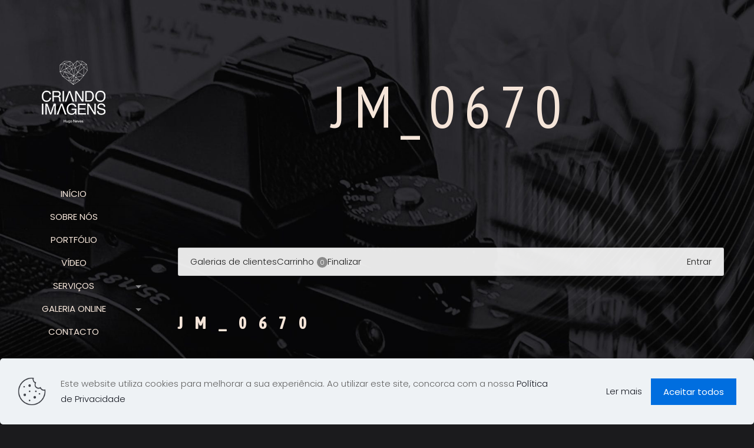

--- FILE ---
content_type: text/css
request_url: https://criandoimagens.pt/wp-content/plugins/sunshine-photo-cart/assets/css/icons.css?ver=3.1.2
body_size: 1179
content:
@font-face {
  font-family: "SunshineIcons";
  src: url("../fonts/SunshineIcons.eot");
  src: url("../fonts/SunshineIcons.eot?#iefix") format("embedded-opentype"),
  url("../fonts/SunshineIcons.woff2") format("woff2"),
  url("../fonts/SunshineIcons.woff") format("woff"),
  url("../fonts/SunshineIcons.ttf") format("truetype"),
  url("../fonts/SunshineIcons.svg#font") format("svg");
  font-weight: normal;
  font-style: normal;
}

@media screen and (-webkit-min-device-pixel-ratio: 0) {
  @font-face {
	font-family: "SunshineIcons";
	src: url("../fonts/SunshineIcons.svg#SunshineIcons") format("svg");
  }
}

[data-sunshine-icon]:before {
  content: attr(data-sunshine-icon);
}

.sunshine--icon--favorite:before,
.sunshine--icon--heart:before,
.sunshine--icon--shopping-cart:before,
.sunshine--icon--shopping-cart-2:before,
.sunshine--icon--lock:before,
.sunshine--icon--lock-2:before,
.sunshine--icon--downloading-updates:before,
.sunshine--icon--forward-arrow:before,
.sunshine--icon--return:before,
.sunshine--icon--male-user:before,
.sunshine--icon--male-user-2:before,
.sunshine--icon--trash:before,
.sunshine--icon--trash-2:before,
.sunshine--icon--home:before,
.sunshine--icon--home-2:before,
.sunshine--icon--comments:before,
.sunshine--icon--comments-2:before,
.sunshine--icon--crop:before,
.sunshine--icon--right-arrow:before,
.sunshine--icon--forward:before,
.sunshine--icon--ok:before,
.sunshine--icon--ok-2:before,
.sunshine--icon--login:before,
.sunshine--icon--logout-rounded-left:before,
.sunshine--icon--close:before,
.sunshine--icon--plus:before,
.sunshine--icon--minus:before,
.sunshine--icon--purchase-order:before,
.sunshine--icon--lightning-bolt:before,
.sunshine--icon--view:before,
.sunshine--icon--repeat:before,
.sunshine--icon--gallery:before,
.sunshine--icon--settings:before,
.sunshine--icon--product:before,
.sunshine--icon--mail:before,
.sunshine--icon--slider:before,
.sunshine--icon--star:before,
.sunshine--icon--star-2:before,
.sunshine--icon--edit:before,
.sunshine--icon--edit-2:before,
.sunshine--icon--page:before,
.sunshine--icon--tax:before,
.sunshine--icon--checkout:before,
.sunshine--icon--pay:before,
.sunshine--icon--in-transit:before,
.sunshine--icon--web-design:before,
.sunshine--icon--key:before,
.sunshine--icon--upgrade:before,
.sunshine--icon--calendar:before,
.sunshine--icon--documents:before,
.sunshine--icon--left-arrow:before,
.sunshine--icon--list:before,
.sunshine--icon--online-store:before,
.sunshine--icon--zoom-in:before,
.sunshine--icon--circled-play:before,
.sunshine--icon--computers-connecting:before,
.sunshine--icon--albums:before,
.sunshine--icon--pause-button:before,
.sunshine--icon--full-screen:before,
.sunshine--icon--normal-screen:before,
.sunshine--icon--zoom-out:before,
.sunshine--icon--wedding:before,
.sunshine--icon--customer:before,
.sunshine--icon--conference:before,
.sunshine--icon--tourist-guide:before,
.sunshine--icon--portrait:before,
.sunshine--icon--support:before,
.sunshine--icon--chart:before,
.icons8,
[data-icons8]:before {
  display: inline-block;
  font-family: "SunshineIcons";
  font-style: normal;
  font-weight: normal;
  font-variant: normal;
  line-height: 1;
  text-decoration: inherit;
  text-rendering: optimizeLegibility;
  text-transform: none;
  -moz-osx-font-smoothing: grayscale;
  -webkit-font-smoothing: antialiased;
  font-smoothing: antialiased;
}


.sunshine--icon--favorite:before {
  content: "\f101";
}
.sunshine--icon--heart:before {
  content: "\f102";
}
.sunshine--icon--shopping-cart:before {
  content: "\f103";
}
.sunshine--icon--shopping-cart-2:before {
  content: "\f104";
}
.sunshine--icon--lock:before {
  content: "\f105";
}
.sunshine--icon--lock-2:before {
  content: "\f106";
}
.sunshine--icon--downloading-updates:before {
  content: "\f107";
}
.sunshine--icon--forward-arrow:before {
  content: "\f108";
}
.sunshine--icon--return:before {
  content: "\f109";
}
.sunshine--icon--male-user:before {
  content: "\f10a";
}
.sunshine--icon--male-user-2:before {
  content: "\f10b";
}
.sunshine--icon--trash:before {
  content: "\f10c";
}
.sunshine--icon--trash-2:before {
  content: "\f10d";
}
.sunshine--icon--home:before {
  content: "\f10e";
}
.sunshine--icon--home-2:before {
  content: "\f10f";
}
.sunshine--icon--comments:before {
  content: "\f110";
}
.sunshine--icon--comments-2:before {
  content: "\f111";
}
.sunshine--icon--crop:before {
  content: "\f114";
}
.sunshine--icon--right-arrow:before {
  content: "\f115";
}
.sunshine--icon--forward:before {
  content: "\f116";
}
.sunshine--icon--ok:before {
  content: "\f117";
}
.sunshine--icon--ok-2:before {
  content: "\f118";
}
.sunshine--icon--login:before {
  content: "\f119";
}
.sunshine--icon--logout-rounded-left:before {
  content: "\f11a";
}
.sunshine--icon--close:before {
  content: "\f11b";
}
.sunshine--icon--plus:before {
  content: "\f11c";
}
.sunshine--icon--minus:before {
  content: "\f11d";
}
.sunshine--icon--purchase-order:before {
  content: "\f11e";
}
.sunshine--icon--lightning-bolt:before {
  content: "\f120";
}
.sunshine--icon--view:before {
  content: "\f121";
}
.sunshine--icon--repeat:before {
  content: "\f122";
}
.sunshine--icon--gallery:before {
  content: "\f123";
}
.sunshine--icon--settings:before {
  content: "\f124";
}
.sunshine--icon--product:before {
  content: "\f125";
}
.sunshine--icon--mail:before {
  content: "\f126";
}
.sunshine--icon--slider:before {
  content: "\f127";
}
.sunshine--icon--star:before {
  content: "\f128";
}
.sunshine--icon--star-2:before {
  content: "\f129";
}
.sunshine--icon--edit:before {
  content: "\f12a";
}
.sunshine--icon--edit-2:before {
  content: "\f12b";
}
.sunshine--icon--page:before {
  content: "\f12c";
}
.sunshine--icon--tax:before {
  content: "\f12d";
}
.sunshine--icon--checkout:before {
  content: "\f12e";
}
.sunshine--icon--pay:before {
  content: "\f12f";
}
.sunshine--icon--in-transit:before {
  content: "\f130";
}
.sunshine--icon--web-design:before {
  content: "\f131";
}
.sunshine--icon--key:before {
  content: "\f132";
}
.sunshine--icon--upgrade:before {
  content: "\f133";
}
.sunshine--icon--calendar:before {
  content: "\f134";
}
.sunshine--icon--documents:before {
  content: "\f135";
}
.sunshine--icon--left-arrow:before {
  content: "\f136";
}
.sunshine--icon--list:before {
  content: "\f137";
}
.sunshine--icon--online-store:before {
  content: "\f138";
}
.sunshine--icon--zoom-in:before {
  content: "\f139";
}
.sunshine--icon--circled-play:before {
  content: "\f13b";
}
.sunshine--icon--computers-connecting:before {
  content: "\f13c";
}
.sunshine--icon--albums:before {
  content: "\f13d";
}
.sunshine--icon--pause-button:before {
  content: "\f13e";
}
.sunshine--icon--full-screen:before {
  content: "\f13f";
}
.sunshine--icon--normal-screen:before {
  content: "\f140";
}
.sunshine--icon--zoom-out:before {
  content: "\f141";
}
.sunshine--icon--wedding:before {
  content: "\f142";
}
.sunshine--icon--customer:before {
  content: "\f143";
}
.sunshine--icon--conference:before {
  content: "\f144";
}
.sunshine--icon--tourist-guide:before {
  content: "\f145";
}
.sunshine--icon--portrait:before {
  content: "\f146";
}
.sunshine--icon--support:before {
  content: "\f147";
}
.sunshine--icon--chart:before {
  content: "\f148";
}


--- FILE ---
content_type: text/javascript
request_url: https://criandoimagens.pt/wp-content/plugins/sunshine-photo-cart/assets/js/sunshine.js?ver=3.1.2
body_size: 6730
content:
function sunshine_open_modal( data ) {

	// Add the main structure for the modal
	jQuery( 'body' ).addClass( 'sunshine--modal--open' ).append( '<div id="sunshine--modal--overlay" class="sunshine--loading"></div>' );

	data.action = 'sunshine_modal_display';
	data.security = sunshine_photo_cart.security;

	// Run action and place that content
	jQuery.ajax({
		type: 'POST',
		url: sunshine_photo_cart.ajax_url,
		data: data,
		success: function( result, textStatus, XMLHttpRequest) {
			jQuery( '#sunshine--modal--overlay' ).removeClass( 'sunshine--loading' );
			if ( result.success ) {
				if ( result.data.html ) {
					if ( ! data.close ) {
						data.close = '';
					}
					jQuery( 'body' ).append( '<div id="sunshine--modal" data-close="' + data.close + '"><a id="sunshine--modal--close"></a><div id="sunshine--modal--content">' + result.data.html + '</div></div>' );
				}
				jQuery( '#sunshine--modal' ).addClass( 'sunshine--modal--' + data.hook );
				jQuery( document ).trigger( data.hook );
			} else {
				jQuery( '#sunshine--modal--overlay' ).append( '<div id="sunshine--modal--error">ERROR</div>' ); // TODO: Better Error
			}
		},
		error: function( MLHttpRequest, textStatus, errorThrown ) {
			alert( 'Sorry, there was an error with your request' ); // TODO: Better error
		}
	});

}

function sunshine_close_modal() {
	jQuery( 'body' ).removeClass( 'sunshine--modal--open' );
	jQuery( '#sunshine--modal--overlay, #sunshine--modal' ).remove();
}

function sunshine_add_favorite( image_id ) {
	jQuery.ajax({
		type: 'POST',
		url: sunshine_photo_cart.ajax_url,
		data: {
			action: 'sunshine_add_to_favorites',
			image_id: image_id,
		},
		success: function( result, textStatus, XMLHttpRequest) {
			if ( result.success ) {
				if ( result.data.action == 'ADD' ) {

					jQuery( document ).trigger( 'sunshine_add_favorite', [ image_id ] );

					jQuery( '#sunshine--image-' + image_id + ', .sunshine--image-' + image_id ).addClass( 'sunshine--image--is-favorite' );
					if ( ! jQuery( '.sunshine--main-menu .sunshine--favorites .sunshine--favorites--count' ).length ) {
						jQuery( '.sunshine--main-menu .sunshine--favorites' ).append( '<span class="sunshine--count sunshine--favorites--count">' + result.data.count + '</span>' );
					}

				} else if ( result.data.action == 'DELETE' ) {

					jQuery( document ).trigger( 'sunshine_delete_favorite', [ image_id ] );

					jQuery( '#sunshine--image-' + image_id + ', .sunshine--image-' + image_id ).removeClass( 'sunshine--image--is-favorite' );
					if ( result.data.count == 0 ) {
						jQuery( '.sunshine--main-menu .sunshine--favorites--count' ).remove();
					}
					jQuery( '.sunshine--favorites #sunshine--image-' + image_id ).fadeOut( 300, function(){
						jQuery( this ).remove();
						if ( typeof $sunshine_images_masonry !== 'undefined' ) { // Masonry reload
							$sunshine_images_masonry.imagesLoaded( function() {
								$sunshine_images_masonry.masonry({transitionDuration: 0});
							});
						}
					});
				}
				jQuery( '#sunshine--action-menu li.sunshine--favorites a, #sunshine--image-' + image_id + ' li.sunshine--favorites a' ).toggleClass( 'sunshine-favorite' );
				jQuery( '.sunshine--favorites--count' ).html( parseInt( result.data.count ) );
			}
		},
		error: function( MLHttpRequest, textStatus, errorThrown ) {
			alert( 'Sorry, there was an error with your request: ' + errorThrown + MLHttpRequest + textStatus ); // TODO: Better error
		}
	});
}

jQuery( document ).ready(function($){

    // Modal
    $( document ).on( 'click', '.sunshine--open-modal', function(e){

        // Get the action needed to populate the content area
        const data = $( this ).data();
		sunshine_open_modal( data );

		if ( ! data.allowhref ) {
			e.preventDefault()
			return false; // Disable link, whatever it is
		}

    });

    $( 'body' ).on( 'click', '#sunshine--modal--close, .sunshine--modal--close, #sunshine--modal--overlay', function(){
		if ( $( '#sunshine--modal' ).data( 'close' ) == 'refresh' ) {
			document.location.reload();
			return false;
		}
        sunshine_close_modal();
        return false;
    });

    /* Modal category toggle */
    $( 'body' ).on( 'click', '#sunshine--image--add-to-cart--categories a', function(){
        $( '.sunshine--image--add-to-cart--category' ).hide();
        $( '#sunshine--image--add-to-cart--categories a' ).removeClass();
        $( this ).addClass( 'active' );
        let category_id = $( this ).data( 'id' );
        $( '#sunshine--image--add-to-cart--category-' + category_id ).show();
        return false;
    });

    // Show product options
    $( document ).on( 'click', '#sunshine--modal--content .sunshine--product--show-details', function(e){

        e.preventDefault();

        // Remove error just in case it exists
        $( '.sunshine--error' ).remove();

        // Remove any other product options in case they exist some how
        $( '#sunshine--product--details' ).remove();

        let product_id = $( this ).data( 'product-id' );
        let image_id = $( this ).data( 'image-id' );

        $( '#sunshine--image--add-to-cart--content' ).addClass( 'sunshine--loading' );

        // Then run ajax request
        $.ajax({
            type: 'POST',
            url: sunshine_photo_cart.ajax_url,
            data: {
                action: 'sunshine_product_details',
                product_id: product_id,
                image_id: image_id,
            },
            success: function( result, textStatus, XMLHttpRequest) {
                if ( result.success ) {
                    $( '#sunshine--image--add-to-cart--nav, #sunshine--image--add-to-cart--products' ).hide();
                    $( '#sunshine--image--add-to-cart--content' ).append( result.data.html );
                    $( document ).trigger( 'sunshine_product_details', [ product_id, image_id ] );
                }
            },
            error: function( MLHttpRequest, textStatus, errorThrown ) {
                alert( 'Sorry, there was an error with your request: ' + errorThrown + MLHttpRequest + textStatus ); // TODO: Better error
            }
        }).always(function(){
            $( '#sunshine--image--add-to-cart--content' ).removeClass( 'sunshine--loading' );
        });

        return false;

    });

    // Remove the product options
    $( 'body' ).on( 'click', '#sunshine--product--details--close', function(){
        $( '#sunshine--image--add-to-cart--nav, #sunshine--image--add-to-cart--products' ).show();
        $( '#sunshine--product--details' ).remove();
    });

    // Trigger product row to be clickable
    $( document ).on( 'click', '.sunshine--image--add-to-cart--product-item', function() {
        $( 'button', this ).trigger( 'click' );
    });

    // Add to cart from qty button in product row (not used right now)
    $( document ).on( 'change keyup', '.sunshine_modal_display_add_to_cart .sunshine--image--add-to-cart--product-row input[name="qty"]', function(){

        let image_id = $( this ).data( 'image-id' );
        let product_id = $( this ).data( 'product-id' );
        let gallery_id = $( this ).data( 'gallery-id' );
        let qty = parseInt( $( this ).val() );

        // Mini cart set to loading
        $( '#sunshine--image--cart-review' ).addClass( 'sunshine--loading' );

        // Then run ajax request
        $.ajax({
            type: 'POST',
            url: sunshine_photo_cart.ajax_url,
            data: {
                action: 'sunshine_modal_add_item_to_cart',
                image_id: image_id,
                product_id: product_id,
                gallery_id: gallery_id,
                qty: qty
            },
            success: function( result, textStatus, XMLHttpRequest) {
                if ( result.success ) {
                    $( '#sunshine--mini-cart' ).replaceWith( result.data.mini_cart );
                    $( '.sunshine--cart--count' ).html( result.data.count );
                    if ( qty > 0 ) {
                        $( '#sunshine, #sunshine--image-' + image_id ).addClass( 'sunshine--image--in-cart' );
                    } else {
                        $( '#sunshine, #sunshine--image-' + image_id ).removeClass( 'sunshine--image--in-cart' );
                    }
                } else {
                    alert( 'Error' ); // TODO: Better error
                }
            },
            error: function( MLHttpRequest, textStatus, errorThrown ) {
                alert( 'Sorry, there was an error with your request: ' + errorThrown + MLHttpRequest + textStatus ); // TODO: Better error
            }
        }).always(function(){
            $( '#sunshine--image--cart-review' ).removeClass( 'sunshine--loading' );
        });

    });

    $( document ).on( 'click', 'button.sunshine--qty--up', function(){
        let qty_input = $( this ).siblings( 'input' );
		let max = qty_input.attr( 'max' );
        let qty = parseInt( qty_input.val() );
        qty += 1;
		if ( qty > max ) {
			qty = max;
		}
        qty_input.val( qty );
        qty_input.trigger( 'change' );
    });

    $( document ).on( 'click', 'button.sunshine--qty--down', function(){
        let qty_input = $( this ).siblings( 'input' );
        let qty = parseInt( qty_input.val() );
        qty -= 1;
        if ( qty < 1 ) {
            return;
        }
        qty_input.val( qty );
        qty_input.trigger( 'change' );
    });

    // Add to cart from product details screen
    $( document ).on( 'click', '#sunshine--product--details--action button', function(e){

        let has_errors = false;

        $( '.sunshine--product-options--item' ).removeClass( 'sunshine--option-required' );

        // Check all required fields
        $( '.sunshine--product-options--item input:required, .sunshine--product-options--item input[type="hidden"]' ).each(function(){
            let required_name = $( this ).attr( 'name' );
            let type = $( this ).attr( 'type' );
            let option_value;
            if ( type == 'radio' ) {
                option_value = $( 'input[name="' + required_name + '"]:checked' ).val();
            } else {
                option_value = $( 'input[name="' + required_name + '"]' ).val();
            }
            if ( !option_value ) {
                $( this ).closest( '.sunshine--product-options--item' ).addClass( 'sunshine--option-required' );
                has_errors = true;
            }
        });

        if ( ! has_errors ) {

            let image_id = $( this ).data( 'image-id' );
            let gallery_id = $( this ).data( 'gallery-id' );
            let product_id = $( this ).data( 'product-id' );
            let qty = parseInt( $( '#sunshine--modal--content .sunshine--qty' ).val() );
			let comments;

            let options = {};
            let option_id;

            // Go through each radio option item, hidden and text field and get values
            $( '.sunshine--product-options--item input[type="radio"]:checked, .sunshine--product-options--item input[type="hidden"], .sunshine--product-options--item input[type="text"]' ).each(function( item ){
                option_id = $( this ).attr( 'name' )
                if ( $( this ).data( 'option-id' ) ) {
                    option_id = $( this ).data( 'option-id' );
                }
                options[ option_id ] = $( this ).val();
            });

			if ( $( 'input[name="comments"]' ).length ) {
				comments = $( 'input[name="comments"]' ).val();
			}

            // Go through each checkbox option item and get what is selected
            $( '.sunshine--product-options--item input[type="checkbox"]:checked' ).each(function( item ){
                if ( options[ $( this ).data( 'option-id' ) ] == undefined ) {
                    options[ $( this ).data( 'option-id' ) ] = [];
                }
                options[ $( this ).data( 'option-id' ) ] = $( this ).val();
            });

            // Mini cart set to loading
            $( '#sunshine--modal--content' ).addClass( 'sunshine--loading' );

			var data = {
				action: 'sunshine_modal_add_item_to_cart',
				image_id: image_id,
				gallery_id: gallery_id,
				product_id: product_id,
				options: options,
				comments: comments,
				qty: qty
			};

            // Then run ajax request
            $.ajax({
                type: 'POST',
                url: sunshine_photo_cart.ajax_url,
                data: data,
                success: function( result, textStatus, XMLHttpRequest) {
                    if ( result.success ) {
                        $( '#sunshine--mini-cart' ).replaceWith( result.data.mini_cart );
                        $( '.sunshine--cart--count' ).html( result.data.count );
                        if ( qty > 0 ) {
                            $( '#sunshine, #sunshine--image-' + image_id ).addClass( 'sunshine--image--in-cart' );
                        } else {
                            $( '#sunshine, #sunshine--image-' + image_id ).removeClass( 'sunshine--image--in-cart' );
                        }
                        $( '<div class="sunshine--success"></div>' ).appendTo( '#sunshine--modal--content' ).delay( 1000 ).fadeOut( 500, function(){ $( this ).remove(); } );
                        $( '#sunshine--image--add-to-cart--products, #sunshine--image--add-to-cart--nav' ).show();
                        $( '#sunshine--product--details' ).remove();
						if ( result.data.type ) {
							$( document ).trigger( 'sunshine_after_add_to_cart', [ data, result.data ] );
						}
                    } else {
                        alert( 'Error adding item to cart' ); // TODO: Better error
                    }
                },
                error: function( MLHttpRequest, textStatus, errorThrown ) {
                    alert( 'Sorry, there was an error with your request: ' + errorThrown + MLHttpRequest + textStatus ); // TODO: Better error
                }
            }).always(function(){
                $( '#sunshine--modal--content' ).removeClass( 'sunshine--loading' );
            });

        }

    });

    // Show image select from store
    $( document ).on( 'click', '.sunshine--multi-image-select--open', function(e){

        e.preventDefault();

        // Remove error just in case it exists
        $( '.sunshine--error' ).remove();

        // Remove any other multi-image-select window in case they exist some how
        if ( $( '.sunshine--multi-image-select' ).length ) {
            $( '.sunshine--multi-image-select' ).css( 'visibility', 'hidden' );
        }

		let ref = $( this ).data( 'ref' );
		let key = $( this ).data( 'key' );
        let gallery_id = $( this ).data( 'gallery-id' );
		let source_product_id = $( this ).data( 'source-product-id' );
        let product_id = $( this ).data( 'product-id' );
		let image_count = $( this ).data( 'image-count' );
		let target = $( this ).data( 'target' );
		let value_target = $( this ).data( 'value-target' );
		let selected_target = $( this ).data( 'selected-target' );
		let id = $( this ).data( 'id' );
		let selected = $( this ).data( 'selected' );

        $( '#sunshine--modal--content' ).addClass( 'sunshine--loading' );

		if ( $( '#' + id ).length ) {
			$( '#' + id ).css( 'visibility', 'visible' );
			$( '#sunshine--modal--content' ).removeClass( 'sunshine--loading' );
			return;
		}

        // Then run ajax request
        $.ajax({
            type: 'POST',
            url: sunshine_photo_cart.ajax_url,
            data: {
                action: 'sunshine_multi_image_select_images',
				ref: ref,
				key: key,
                gallery_id: gallery_id,
				source_product_id: source_product_id,
                product_id: product_id,
				image_count: image_count,
				value_target: value_target,
				selected_target: selected_target,
				id: id,
				selected: selected,
            },
            success: function( result, textStatus, XMLHttpRequest) {
                if ( result.success ) {
                    $( '#' + target ).append( result.data.html );
                    $( document ).trigger( 'sunshine_modal_select_images' );
                }
            },
            error: function( MLHttpRequest, textStatus, errorThrown ) {
                alert( 'Sorry, there was an error with your request: ' + errorThrown + MLHttpRequest + textStatus ); // TODO: Better error
            }
        }).always(function(){
            $( '#sunshine--modal--content' ).removeClass( 'sunshine--loading' );
        });

        return false;

    });

	$( document ).on( 'sunshine_after_add_to_cart', function( e, data, result ) {

		if ( data && data.options && data.options.images ) {
			setTimeout( function() {
				sunshine_close_modal();
			}, 1500 );
		}

		return false;

	});


	// PACKAGE/MULTIPLE PRODUCTS: When clicking thumbnail or placeholder, trigger the related button near it
	$( 'body' ).on( 'click', '.sunshine--multi-image-select--selected-images--item', function() {
		$( this ).closest( '.sunshine--package--fill--item, .sunshine--product-options--item' ).find( '.sunshine--multi-image-select--open' ).click();
	});

    // Choose source
    $( 'body' ).on( 'change', '.sunshine--multi-image-select--sources select', function(){
		/*
        let source = $( 'option:selected', this ).val();
        if ( source ) {
            $( '.sunshine--multi-image-select--image' ).hide();
            $( '.sunshine--multi-image-select--source-' + source ).show();
        } else {
            $( '.sunshine--multi-image-select--image' ).show();
        }
        return false;
		*/

		$( '.sunshine--multi-image-select--list' ).addClass( 'sunshine--loading' );

		let gallery_id = $( 'option:selected', this ).val();

		// Hide all existing source lists.
		$( '.sunshine--multi-image-select--source--list' ).hide();

		// See if source is already on the page, show if so.
		if ( $( '#sunshine--multi-image-select--source-' + gallery_id ).length ) {
			$( '#sunshine--multi-image-select--source-' + gallery_id ).show();
			$( '.sunshine--multi-image-select--list' ).removeClass( 'sunshine--loading' );
			return;
		}

		$.ajax({
			type: 'POST',
			url: sunshine_photo_cart.ajax_url,
			data: {
				action: 'sunshine_multi_image_select_gallery_images',
				gallery_id: gallery_id,
			},
			success: function( result, textStatus, XMLHttpRequest) {
				if ( result.success ) {
					$( '.sunshine--multi-image-select--list' ).append( result.data.html );
				}
			},
			error: function( MLHttpRequest, textStatus, errorThrown ) {
				alert( 'Sorry, there was an error with your request: ' + errorThrown + MLHttpRequest + textStatus ); // TODO: Better error
			}
		}).always(function(){
			$( '.sunshine--multi-image-select--list' ).removeClass( 'sunshine--loading' );
		});

    });

	// On selecting an image within multi-image-select
    $( 'body' ).on( 'change', '.sunshine--multi-image-select--image input', function(){
		var main_el = $( this ).closest( '.sunshine--multi-image-select' );
		var id = main_el.attr( 'id' );
		var gallery = main_el.attr( 'gallery' );
		var product = main_el.attr( 'product' );
		var value_target = main_el.data( 'value-target' );
		var selected_target = main_el.data( 'selected-target' );
		var image_count = main_el.data( 'image-count' );

		// Go through favorites and uncheck same id.
		var this_image_id = $( this ).val();
		var this_is_checked = $( this ).is( ':checked' );

		// Go through all the favorites and match the checkbox for it.
		$( '#sunshine--multi-image-select--source-favorites input' ).each(function(){
			if ( $( this ).val() == this_image_id ) {
				$( this ).prop( 'checked', this_is_checked );
			}
		});

		// TRYING TO AVOID WHAT COULD BE DUPLICATES BECAUSE OF FAVORITES
		var selected_image_ids = $( 'input[name="' + value_target + '"]' ).val();
		if ( selected_image_ids ) {
			selected_image_ids = selected_image_ids.split( ',' );
		} else {
			selected_image_ids = [];
		}

		// Do we need to stop and prevent add because we have hit limit?
		let allowed_image_count = parseInt( $( '.sunshine--multi-image-select--counts--total', main_el ).html() );

		// If checked, add it to the array without duplicating it accidentally otherwise remove it.
		let action = 'add';
		if ( this_is_checked ) {
			if ( allowed_image_count && selected_image_ids.length >= allowed_image_count ) {
				$( this ).prop( 'checked', false );
				// TODO: More obvious warning to user they have hit their limit.
				return false;
			}
			if ( ! selected_image_ids.includes( this_image_id ) ) {
				selected_image_ids.push( this_image_id );
			}
		} else {
			selected_image_ids = selected_image_ids.filter(function(value) {
			  	return value !== this_image_id;
			});
			action = 'delete';
		}

		// Make sure we only have unique values.
		selected_image_ids = [...new Set(selected_image_ids)];

		$( 'input[name="' + value_target + '"]' ).val( selected_image_ids.join( ',' ) );

		// Clear out all the unselected items to reset.
		if ( selected_target && $( '#' + selected_target ).length ) {
			$( '#' + selected_target + ' .sunshine--multi-image-select--selected-images--item' ).each(function() {
				if ( ! $( this ).attr( 'data-image' ) ) {
					$( this ).remove();
				}
			});
		}

		if ( action == 'add' ) {

			$.ajax({
				type: 'POST',
				url: sunshine_photo_cart.ajax_url,
				data: {
					action: 'sunshine_get_image_data',
					image_id: this_image_id,
					security: sunshine_photo_cart.security,
				},
				success: function( result, textStatus, XMLHttpRequest) {
					if ( result.success ) {

						// If we have a total max, let's act accordingly.
						if ( $( '.sunshine--multi-image-select--counts--total', main_el ).length ) {
							let selected_image_count = selected_image_ids.length;
							if ( selected_image_count > allowed_image_count ) {
								selected_image_count--;
								$( this ).prop( 'checked', false );
							}
							if ( selected_image_count == allowed_image_count ) {
								$( '.sunshine--multi-image-select', main_el ).addClass( 'sunshine--completed' );
							} else {
								$( '.sunshine--multi-image-select', main_el ).removeClass( 'sunshine--completed' );
							}
							$( '.sunshine--multi-image-select--counts--selected', main_el ).html( selected_image_count );
						}

						// Put it in the selected_target with the image.
						if ( selected_target && $( '#' + selected_target ).length ) {
							$( '#' + selected_target ).append( '<div class="sunshine--multi-image-select--selected-images--item" data-image="' + result.data.id + '"><img src="' + result.data.url + '" alt="" /></div>' );
						}

						// Re-populate empty spaces.
						if ( ! image_count ) {
							$( '#' + selected_target ).append( '<div class="sunshine--multi-image-select--selected-images--item"></div>' );
						} else {
							for ( let i = selected_image_ids.length; i < image_count; i++ ) {
								$( '#' + selected_target ).append( '<div class="sunshine--multi-image-select--selected-images--item"></div>' );
							}
						}
						$( document ).trigger( 'sunshine_modal_select_images_selected', [ selected_image_ids, main_el.data() ] );

					}
				},
				error: function( MLHttpRequest, textStatus, errorThrown ) {
					alert( 'Sorry, there was an error with your request: ' + errorThrown + MLHttpRequest + textStatus ); // TODO: Better error
				}
			});

		} else {

			// If we have a total max, let's act accordingly.
			if ( $( '.sunshine--multi-image-select--counts--total', main_el ).length ) {
				let allowed_image_count = parseInt( $( '.sunshine--multi-image-select--counts--total', main_el ).html() );
				let selected_image_count = selected_image_ids.length;
				if ( selected_image_count > allowed_image_count ) {
					selected_image_count--;
					$( this ).prop( 'checked', false );
				}
				if ( selected_image_count == allowed_image_count ) {
					$( '.sunshine--multi-image-select', main_el ).addClass( 'sunshine--completed' );
				} else {
					$( '.sunshine--multi-image-select', main_el ).removeClass( 'sunshine--completed' );
				}
				$( '.sunshine--multi-image-select--counts--selected', main_el ).html( selected_image_count );
			}


			$( '.sunshine--multi-image-select--selected-images--item[data-image="' + this_image_id + '"]' ).remove();

			// Re-populate empty spaces.
			if ( ! image_count ) {
				$( '#' + selected_target ).append( '<div class="sunshine--multi-image-select--selected-images--item"></div>' );
			} else {
				for ( let i = selected_image_ids.length; i < image_count; i++ ) {
					$( '#' + selected_target ).append( '<div class="sunshine--multi-image-select--selected-images--item"></div>' );
				}
			}

			$( document ).trigger( 'sunshine_modal_select_images_selected', [ selected_image_ids, main_el.data() ] );

		}

		/*

		$( '.sunshine--multi-image-select--image input:checked', main_el ).each(function() {
			let selected_image_id = $( this ).val();
			if ( ! selected_image_ids.includes( selected_image_id ) ) {
				selected_image_ids.push( selected_image_id );
				selected_images.push( $( this ) );
			}
		});
		// If we have a total max, let's act accordingly.
        if ( $( '.sunshine--multi-image-select--counts--total', main_el ).length ) {
            let allowed_image_count = parseInt( $( '.sunshine--multi-image-select--counts--total', main_el ).html() );
			let selected_image_count = selected_image_ids.length;
            if ( selected_image_count > allowed_image_count ) {
                selected_image_count--;
                $( this ).prop( 'checked', false );
            }
            if ( selected_image_count == allowed_image_count ) {
                $( '.sunshine--multi-image-select', main_el ).addClass( 'sunshine--completed' );
            } else {
                $( '.sunshine--multi-image-select', main_el ).removeClass( 'sunshine--completed' );
            }
            $( '.sunshine--multi-image-select--counts--selected', main_el ).html( selected_image_count );
        }

		// Populate the shown selected items.
        $( '#' + selected_target ).html( '' );
		var filled = 0;
        selected_images.forEach(function(image){
			filled++;
            let image_url = image.data( 'image-url' );
            $( '#' + selected_target ).append( '<div class="sunshine--multi-image-select--selected-images--item"><img src="' + image_url + '" alt="" /></div>' );
        });
		if ( ! image_count ) {
			$( '#' + selected_target ).append( '<div class="sunshine--multi-image-select--selected-images--item"></div>' );
		} else {
			for ( let i = filled; i < image_count; i++ ) {
				$( '#' + selected_target ).append( '<div class="sunshine--multi-image-select--selected-images--item"></div>' );
			}
		}
        $( 'input[name="' + value_target + '"]' ).val( selected_image_ids.join( ',' ) );
		$( document ).trigger( 'sunshine_modal_select_images_selected', [ selected_image_ids, main_el.data() ] );
		*/

        return false;
    });

	/*
    // Show selected images
    $( 'body' ).on( 'click', '.sunshine--multi-image-select--show-selected', function(){
        $( '.sunshine--multi-image-select--image' ).hide();
        $( '.sunshine--multi-image-select--list' ).find( 'input[type=checkbox]:checked' ).parent().show();
        return false;
    });
	*/

    $( 'body' ).on( 'click', '.sunshine--multi-image-select--close', function(){
        $( '.sunshine--multi-image-select' ).css( 'visibility', 'hidden' );
        return false;
    });

	// Saving images for multi-image product from cart.
    $( 'body' ).on( 'click', '.sunshine--modal--multi_image_product_images_edit .sunshine--multi-image-select--close', function(){
        let selected_image_ids = [];
		$( '#sunshine--modal input:checked' ).each(function () {
			selected_image_ids = $( 'input[name="selected_images"]' ).val();
			if ( selected_image_ids ) {
				selected_image_ids = selected_image_ids.split( ',' );
			}
  		});

        // Ajax request to update images
        $.ajax({
            type: 'POST',
            url: sunshine_photo_cart.ajax_url,
            data: {
                action: 'sunshine_modal_multi_image_select_save',
                images: selected_image_ids,
            },
            success: function( result, textStatus, XMLHttpRequest) {
                location.reload();
            },
            error: function( MLHttpRequest, textStatus, errorThrown ) {
                alert( 'Sorry, there was an error with your request' ); // TODO: Better error
            }
        }).always(function(){
            location.reload();
        });
        return false;
    });

    // Add comment to image
    $( 'body' ).on( 'submit', '#sunshine--image--comments--add-form', function(e){

        e.preventDefault();

        // Remove error just in case it exists
        $( '.sunshine--error' ).remove();

        let security = $( 'input[name="sunshine_image_comment_nonce"]' ).val();
        let image_id = $( 'input[name="sunshine_image_id"]' ).val();
        let name = $( 'input[name="sunshine_comment_name"]' ).val();
        let email = $( 'input[name="sunshine_comment_email"]' ).val();
        let content = $( 'textarea[name="sunshine_comment_content"]' ).val();

        // Mini cart set to loading
        $( '#sunshine--image--comments--add-form' ).addClass( 'sunshine--loading' );

        // Then run ajax request
        $.ajax({
            type: 'POST',
            url: sunshine_photo_cart.ajax_url,
            data: {
                action: 'sunshine_modal_add_comment',
                image_id: image_id,
                name: name,
                email: email,
                content: content,
                security: security
            },
            success: function( result, textStatus, XMLHttpRequest) {
                if ( result.success ) {
                    $( '#sunshine--image--comments--list' ).append( result.data.html );
                    // Reset the form fields
                    $( 'textarea[name="sunshine_comment_content"]' ).val( '' );

                    // TODO: Increase comment counts where needed on page
                    $( '.sunshine--image-' + image_id + ' .sunshine--comments .sunshine--count, #sunshine--image-' + image_id + ' .sunshine--comments .sunshine--count' ).html( result.data.count );

                    if ( result.data.count > 0 ) {
                        $( '.sunshine--image-' + image_id + ', #sunshine--image-' + image_id ).addClass( 'sunshine--image--has-comments' );
                    }
                } else {
                    $( '#sunshine--image--comments--list' ).append( '<div class="sunshine--error">' + result.data + ' </div>');
                }
            },
            error: function( MLHttpRequest, textStatus, errorThrown ) {
                alert( 'Sorry, there was an error with your request: ' + errorThrown + MLHttpRequest + textStatus ); // TODO: Better error
            }
        }).always(function(){
            $( '#sunshine--image--comments--add-form' ).removeClass( 'sunshine--loading' );
        });

        return false;

    });

    // Login
    $( 'body' ).on( 'submit', '#sunshine--modal--content #sunshine--account--login-form', function(e){

        e.preventDefault();

        // Remove error just in case it exists
        $( '.sunshine--error' ).remove();

        let email = $( 'input[name="sunshine_login_email"]' ).val();
        let password = $( 'input[name="sunshine_login_password"]' ).val();
        let security = $( 'input[name="sunshine_login"]' ).val();

        // Form set to loading
        $( '#sunshine--account--login-form' ).addClass( 'sunshine--loading' );

        // Then run ajax request
        $.ajax({
            type: 'POST',
            url: sunshine_photo_cart.ajax_url,
            data: {
                action: 'sunshine_modal_login',
                email: email,
                password: password,
                security: security
            },
            success: function( result, textStatus, XMLHttpRequest) {
                if ( result.success ) {
					if ( result.data.redirect ) {
						window.location = result.data.redirect;
					} else {
						// Refresh the page, should now be logged in
	                    document.location.reload();
					}
                } else {
                    $( '#sunshine--account--login-form' ).prepend( '<div class="sunshine--error">' + result.data + ' </div>');
                }
            },
            error: function( MLHttpRequest, textStatus, errorThrown ) {
                alert( 'Sorry, there was an error with your request: ' + errorThrown + MLHttpRequest + textStatus ); // TODO: Better error
            }
        }).always(function(){
            $( '#sunshine--account--login-form' ).removeClass( 'sunshine--loading' );
        });

        return false;

    });


    // Sign up
    $( 'body' ).on( 'submit', '#sunshine--account--signup-form', function(e){

        e.preventDefault();

        // Remove error just in case it exists
        $( '.sunshine--error' ).remove();

        let email = $( 'input[name="sunshine_signup_email"]' ).val();
        let password = $( 'input[name="sunshine_signup_password"]' ).val();
        let security = $( 'input[name="sunshine_signup"]' ).val();

		// Get all extra fields
		var data = {
			action: 'sunshine_modal_signup',
			security: security,
		};
		$( '#sunshine--account--signup-form .sunshine--form--field input' ).each(function( item ){
			if ( $( this ).attr( 'type' ) == 'checkbox' ) {
				data[ $( this ).attr( 'name' ) ] = ( $(this).is(':checked') ) ? 1 : 0;
			} else {
				data[ $( this ).attr( 'name' ) ] = $( this ).val();
			}
		});

        // Form set to loading
        $( '#sunshine--account--signup-form' ).addClass( 'sunshine--loading' );

        // Then run ajax request
        $.ajax({
            type: 'POST',
            url: sunshine_photo_cart.ajax_url,
            data: data,
            success: function( result, textStatus, XMLHttpRequest) {
                if ( result.success ) {
                    // Refresh the page, email should have been triggered
                    document.location.reload();
                } else {
                    $( '#sunshine--account--signup-form' ).prepend( '<div class="sunshine--error">' + result.data + ' </div>');
                }
            },
            error: function( MLHttpRequest, textStatus, errorThrown ) {
                alert( 'Sorry, there was an error with your request: ' + errorThrown + MLHttpRequest + textStatus ); // TODO: Better error
            }
        }).always(function(){
            $( '#sunshine--account--signup-form' ).removeClass( 'sunshine--loading' );
        });

        return false;

    });


    // Password Reset
    $( 'body' ).on( 'submit', '#sunshine--account--reset-password-form', function(e){

        e.preventDefault();

        // Remove error just in case it exists
        $( '.sunshine--error' ).remove();

        let email = $( 'input[name="sunshine_reset_password_email"]' ).val();
        let security = $( 'input[name="sunshine_reset_password_nonce"]' ).val();

        // Form set to loading
        $( '#sunshine--account--reset-password-form' ).addClass( 'sunshine--loading' );

        // Then run ajax request
        $.ajax({
            type: 'POST',
            url: sunshine_photo_cart.ajax_url,
            data: {
                action: 'sunshine_modal_reset_password',
                email: email,
                security: security
            },
            success: function( result, textStatus, XMLHttpRequest) {
                if ( result.success ) {
                    // Refresh the page, email should have been triggered
                    document.location.reload();
                } else {
                    $( '#sunshine--account--reset-password-form' ).prepend( '<div class="sunshine--error">' + result.data + ' </div>');
                }
            },
            error: function( MLHttpRequest, textStatus, errorThrown ) {
                alert( 'Sorry, there was an error with your request: ' + errorThrown + MLHttpRequest + textStatus ); // TODO: Better error
            }
        }).always(function(){
            $( '#sunshine--account--reset-password-form' ).removeClass( 'sunshine--loading' );
        });

        return false;

    });

    $( document ).on( 'click', '.sunshine--add-to-favorites[data-image-id]', function(event) {
		sunshine_add_favorite( $( this ).data( 'image-id' ) );
		event.preventDefault();
        return false;
    });

    // Share favorite recipient toggle
    $( 'body' ).on( 'change', 'input[name="sunshine_favorites_share_recipients[]"]', function(){
        $( '#sunshine-favorites-share-custom-recipient' ).hide();
        $( 'input[name="sunshine_favorites_share_recipients[]"]:checked' ).each(function(){
            if ( $( this ).val() == 'custom' ) {
                $( '#sunshine-favorites-share-custom-recipient' ).show();
            }
        });
    });

    // Login
    $( 'body' ).on( 'submit', '#sunshine--modal--content #sunshine--favorites--share', function(e){

        e.preventDefault();

        // Remove error just in case it exists
        $( '.sunshine--error' ).remove();

        var recipients = [];
        let email;
        $( 'input[name="sunshine_favorites_share_recipients[]"]:checked' ).each(function(){
            recipients.push( $( this ).val() );
            if ( $( this ).val() == 'custom' ) {
                email = $( 'input[name="sunshine_favorites_share_custom_recipient_email"]' ).val();
            }
        });
        if ( recipients.length == 0 ) {
            $( '#sunshine--favorites--share' ).prepend( '<div class="sunshine--error">At least one recipient is required</div>');
            return false;
        }

        let note = $( 'textarea[name="sunshine_favorites_share_note"]' ).val();
        let security = $( 'input[name="sunshine_favorites_share"]' ).val();

        // Form set to loading
        $( '#sunshine--favorites--share' ).addClass( 'sunshine--loading' );

        // Then run ajax request
        $.ajax({
            type: 'POST',
            url: sunshine_photo_cart.ajax_url,
            data: {
                action: 'sunshine_modal_favorites_share_process',
                recipients: recipients,
                email: email,
                note: note,
                security: security
            },
            success: function( result, textStatus, XMLHttpRequest) {
                if ( result.success ) {
                    $( '<div class="sunshine--success"></div>' ).appendTo( '#sunshine--modal--content' ).delay( 1000 ).fadeOut( 500, function(){ sunshine_close_modal(); } );
                } else {
                    $( '#sunshine--favorites--share' ).prepend( '<div class="sunshine--error">' + result.data + '</div>');
                }
            },
            error: function( MLHttpRequest, textStatus, errorThrown ) {
                alert( 'Sorry, there was an error with your request: ' + errorThrown + MLHttpRequest + textStatus ); // TODO: Better error
            }
        }).always(function(){
            $( '#sunshine--favorites--share' ).removeClass( 'sunshine--loading' );
        });

        return false;

    });


    $( '#sunshine--pagination--load-more' ).on( 'click', function(){
        let button = $( this );
        let gallery = $( this ).data( 'gallery' );
        let page = $( this ).data( 'page' );
        let total = $( this ).data( 'total' );

        button.addClass( 'sunshine--loading' );

        $.ajax({
            type: 'POST',
            url: sunshine_photo_cart.ajax_url,
            data: {
                action: 'sunshine_gallery_pagination',
                gallery: gallery,
                page: page,
				security: sunshine_photo_cart.security,
            },
            success: function( result, textStatus, XMLHttpRequest) {
                if ( result.success ) {
					page++;
					button.data( 'page', page );
					if ( page >= total ) {
						button.hide();
					}
                    if ( typeof $sunshine_images_masonry !== 'undefined' ) { // Masonry reload
                        var $content = $( result.data.html );
                        $sunshine_images_masonry.append( $content ).masonry( 'appended', $content );
                        $sunshine_images_masonry.imagesLoaded( function() {
                            $sunshine_images_masonry.masonry({transitionDuration: 0});
                        });
                    } else { // All others
                        $( '#sunshine--image-items' ).append( result.data.html );
                    }
                }
            },
            error: function( MLHttpRequest, textStatus, errorThrown ) {
                alert( 'Sorry, there was an error with your request: ' + errorThrown + MLHttpRequest + textStatus ); // TODO: Better error
            },
            complete: function(){
                button.removeClass( 'sunshine--loading' );
            }
        });

    });

    $( 'body' ).on( 'submit', '#sunshine--modal--content #sunshine--download--required-data', function(e){

        e.preventDefault();

        // Remove error just in case it exists
        $( '.sunshine--error' ).remove();

        let download_action = $( 'input[name="download_action"]' ).val();
        let email = $( 'input[name="sunshine_download_email"]' ).val();
        let passcode = $( 'input[name="sunshine_download_passcode"]' ).val();
        let security = $( 'input[name="sunshine_download_required_data_security"]' ).val();
        let image_id = $( 'input[name="image_id"]' ).val();
        let gallery_id = $( 'input[name="gallery_id"]' ).val();

        // Form set to loading
        $( '#sunshine--download--required-data' ).addClass( 'sunshine--loading' );

        // Then run ajax request
        $.ajax({
            type: 'POST',
            url: sunshine_photo_cart.ajax_url,
            data: {
                action: 'sunshine_modal_download_required_data',
                download_action: download_action,
                image_id: image_id,
                gallery_id: gallery_id,
                passcode: passcode,
                email: email,
                security: security
            },
            success: function( result, textStatus, XMLHttpRequest) {
                if ( result.success ) {
                    $( '#sunshine--modal--content' ).html( result.data.html );
                    $( document ).trigger( 'download_free_image' );
                } else {
                    $( '#sunshine--download--required-data' ).prepend( '<div class="sunshine--error">' + result.data + '</div>');
                }
            },
            error: function( MLHttpRequest, textStatus, errorThrown ) {
                alert( 'Sorry, there was an error with your request: ' + errorThrown + MLHttpRequest + textStatus ); // TODO: Better error
            }
        }).always(function(){
            $( '#sunshine--download--required-data' ).removeClass( 'sunshine--loading' );
        });

        return false;

    });

    $( document ).on( 'download_free_image download_free_gallery download_order_files download', function(){
        var download_trigger = document.getElementById( "sunshine--download--trigger" );
        if ( download_trigger ) {
            download_trigger.click();
        }
    });

	$( document ).on( 'click', '#sunshine--download--gallery-add-to-cart--button button', function(){
		var gallery_id = $( this ).data( 'gallery' );
		var product_id = $( this ).data( 'product' );

        // Form set to loading
        $( '#sunshine--modal--content' ).addClass( 'sunshine--loading' );

        // Then run ajax request
        $.ajax({
            type: 'POST',
            url: sunshine_photo_cart.ajax_url,
            data: {
                action: 'sunshine_modal_gallery_add_to_cart',
                gallery_id: gallery_id,
                product_id: product_id,
            },
            success: function( result, textStatus, XMLHttpRequest) {
                if ( result.success ) {
					$( '.sunshine--cart--count' ).html( result.data.count );
					$( '<div class="sunshine--success"></div>' ).appendTo( '#sunshine--modal--content' ).delay( 1000 ).fadeOut( 500, function(){ sunshine_close_modal(); } );
                } else {
                    $( '#sunshine--modale--content' ).prepend( '<div class="sunshine--error">' + result.data + '</div>');
                }
            },
            error: function( MLHttpRequest, textStatus, errorThrown ) {
                alert( 'Sorry, there was an error with your request: ' + errorThrown + MLHttpRequest + textStatus ); // TODO: Better error
            }
        }).always(function(){
            $( '#sunshine--modal--content' ).removeClass( 'sunshine--loading' );
        });

        return false;

	});

});

/* Infinite scroll on galleries */

// Select the pagination button
const sunshine_pagination_button = document.querySelector('#sunshine--pagination--load-more');

// Check if button exists
if (sunshine_pagination_button) {
	// Create Intersection Observer
	const sunshine_observer = new IntersectionObserver((entries) => {
		entries.forEach(entry => {
			if (entry.isIntersecting) {
				// Get the parent element
				const parentElement = entry.target.closest('.sunshine--pagination--auto');
				if (parentElement) {

					// Increment the current page
					let currentPage = parseInt(sunshine_pagination_button.getAttribute('data-page'), 10);
					const totalPage = parseInt(sunshine_pagination_button.getAttribute('data-total'), 10);

						sunshine_pagination_button.setAttribute('data-page', currentPage);

						// Trigger the button click
						sunshine_pagination_button.click();
						currentPage++;

				}
			}
		});
	}, { rootMargin: '0px' });

	// Start observing
	sunshine_observer.observe(sunshine_pagination_button);
}
